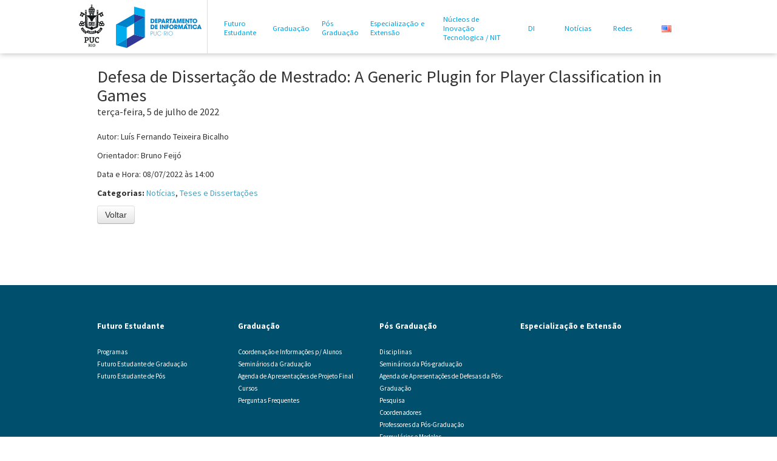

--- FILE ---
content_type: text/html; charset=UTF-8
request_url: https://www.inf.puc-rio.br/blog/noticia/defesa-de-dissertacao-de-mestrado-a-generic-plugin-for-player-classification-in-games/
body_size: 52683
content:
<!DOCTYPE html>
<html xmlns="//www.w3.org/1999/xhtml" xmlns:addthis="//www.addthis.com/help/api-spec"
xmlns:og="//opengraphprotocol.org/schema/" xmlns:fb="//www.facebook.com/2008/fbml"
xmlns:gr="//purl.org/goodrelations/v1#" xmlns:foaf="//xmlns.com/foaf/0.1/"
xmlns:v="//rdf.data-vocabulary.org/#"  lang="pt-BR">

<head profile="//gmpg.org/xfn/11">
	<meta http-equiv="content-type" content="text/html; charset=UTF-8" />
    <title>Departamento de Informática &#8211; PUC-Rio | Defesa de Dissertação de Mestrado: A Generic Plugin for Player Classification in Games</title>
	<meta name="viewport" content="width=device-width, initial-scale=1.0, user-scalable=no" />
    <link rel="profile" href="//gmpg.org/xfn/11" />
	<link rel="stylesheet" type="text/css" href="https://www.inf.puc-rio.br/wordpress/wp-content/themes/puc-di/style.css" /> 
	<link rel="alternate" type="application/rss+xml" href="https://www.inf.puc-rio.br/feed/" title="Departamento de Informática - PUC-Rio latest posts" />
    <link rel="alternate" type="application/rss+xml" href="https://www.inf.puc-rio.br/comments/feed/" title="Departamento de Informática - PUC-Rio latest comments" />
    <link rel="pingback" href="https://www.inf.puc-rio.br/wordpress/xmlrpc.php" />
	<link rel="shortcut icon" href="favicon.ico" />
	<link rel="apple-touch-icon" href="favicon.png" />
<meta name='robots' content='max-image-preview:large' />
<link rel='dns-prefetch' href='//www.googletagmanager.com' />
<link rel="alternate" type="application/rss+xml" title="Feed para Departamento de Informática - PUC-Rio &raquo;" href="https://www.inf.puc-rio.br/feed/" />
<link rel="alternate" type="application/rss+xml" title="Feed de comentários para Departamento de Informática - PUC-Rio &raquo;" href="https://www.inf.puc-rio.br/comments/feed/" />
<link rel="alternate" title="oEmbed (JSON)" type="application/json+oembed" href="https://www.inf.puc-rio.br/wp-json/oembed/1.0/embed?url=https%3A%2F%2Fwww.inf.puc-rio.br%2Fblog%2Fnoticia%2Fdefesa-de-dissertacao-de-mestrado-a-generic-plugin-for-player-classification-in-games%2F" />
<link rel="alternate" title="oEmbed (XML)" type="text/xml+oembed" href="https://www.inf.puc-rio.br/wp-json/oembed/1.0/embed?url=https%3A%2F%2Fwww.inf.puc-rio.br%2Fblog%2Fnoticia%2Fdefesa-de-dissertacao-de-mestrado-a-generic-plugin-for-player-classification-in-games%2F&#038;format=xml" />
<style id='wp-img-auto-sizes-contain-inline-css' type='text/css'>
img:is([sizes=auto i],[sizes^="auto," i]){contain-intrinsic-size:3000px 1500px}
/*# sourceURL=wp-img-auto-sizes-contain-inline-css */
</style>
<style id='wp-emoji-styles-inline-css' type='text/css'>

	img.wp-smiley, img.emoji {
		display: inline !important;
		border: none !important;
		box-shadow: none !important;
		height: 1em !important;
		width: 1em !important;
		margin: 0 0.07em !important;
		vertical-align: -0.1em !important;
		background: none !important;
		padding: 0 !important;
	}
/*# sourceURL=wp-emoji-styles-inline-css */
</style>
<link rel='stylesheet' id='bootstrap-style-css' href='https://www.inf.puc-rio.br/wordpress/wp-content/themes/puc-di/assets/css/bootstrap.min.css?ver=20130528' type='text/css' media='all' />
<link rel='stylesheet' id='bootstrap-responsive-style-css' href='https://www.inf.puc-rio.br/wordpress/wp-content/themes/puc-di/assets/css/bootstrap-responsive.min.css?ver=20130528' type='text/css' media='all' />
<link rel='stylesheet' id='touch-caroussel-style-css' href='https://www.inf.puc-rio.br/wordpress/wp-content/themes/puc-di/assets/touch-carousel.css?ver=20130528' type='text/css' media='all' />
<link rel='stylesheet' id='puc-di-style-css' href='https://www.inf.puc-rio.br/wordpress/wp-content/themes/puc-di/assets/css/style.css?ver=6.9' type='text/css' media='all' />
<link rel="https://api.w.org/" href="https://www.inf.puc-rio.br/wp-json/" /><link rel="EditURI" type="application/rsd+xml" title="RSD" href="https://www.inf.puc-rio.br/wordpress/xmlrpc.php?rsd" />
<meta name="generator" content="WordPress 6.9" />
<link rel="canonical" href="https://www.inf.puc-rio.br/blog/noticia/defesa-de-dissertacao-de-mestrado-a-generic-plugin-for-player-classification-in-games/" />
<link rel='shortlink' href='https://www.inf.puc-rio.br/?p=7505' />
<meta name="generator" content="Site Kit by Google 1.134.0" /><link href="//fonts.googleapis.com/css?family=Source+Sans+Pro:200,300,400,600,700,900" rel="stylesheet" type="text/css">
    <script src="https://www.inf.puc-rio.br/wordpress/wp-content/themes/puc-di/assets/js/jquery-1.10.2.js"></script>
	
<!-- Google Tag Manager -->
<script>(function(w,d,s,l,i){w[l]=w[l]||[];w[l].push({'gtm.start':
new Date().getTime(),event:'gtm.js'});var f=d.getElementsByTagName(s)[0],
j=d.createElement(s),dl=l!='dataLayer'?'&l='+l:'';j.async=true;j.src=
'https://www.googletagmanager.com/gtm.js?id='+i+dl;f.parentNode.insertBefore(j,f);
})(window,document,'script','dataLayer','GTM-5649NMR4');</script>
<!-- End Google Tag Manager -->	
<style id='global-styles-inline-css' type='text/css'>
:root{--wp--preset--aspect-ratio--square: 1;--wp--preset--aspect-ratio--4-3: 4/3;--wp--preset--aspect-ratio--3-4: 3/4;--wp--preset--aspect-ratio--3-2: 3/2;--wp--preset--aspect-ratio--2-3: 2/3;--wp--preset--aspect-ratio--16-9: 16/9;--wp--preset--aspect-ratio--9-16: 9/16;--wp--preset--color--black: #000000;--wp--preset--color--cyan-bluish-gray: #abb8c3;--wp--preset--color--white: #ffffff;--wp--preset--color--pale-pink: #f78da7;--wp--preset--color--vivid-red: #cf2e2e;--wp--preset--color--luminous-vivid-orange: #ff6900;--wp--preset--color--luminous-vivid-amber: #fcb900;--wp--preset--color--light-green-cyan: #7bdcb5;--wp--preset--color--vivid-green-cyan: #00d084;--wp--preset--color--pale-cyan-blue: #8ed1fc;--wp--preset--color--vivid-cyan-blue: #0693e3;--wp--preset--color--vivid-purple: #9b51e0;--wp--preset--gradient--vivid-cyan-blue-to-vivid-purple: linear-gradient(135deg,rgb(6,147,227) 0%,rgb(155,81,224) 100%);--wp--preset--gradient--light-green-cyan-to-vivid-green-cyan: linear-gradient(135deg,rgb(122,220,180) 0%,rgb(0,208,130) 100%);--wp--preset--gradient--luminous-vivid-amber-to-luminous-vivid-orange: linear-gradient(135deg,rgb(252,185,0) 0%,rgb(255,105,0) 100%);--wp--preset--gradient--luminous-vivid-orange-to-vivid-red: linear-gradient(135deg,rgb(255,105,0) 0%,rgb(207,46,46) 100%);--wp--preset--gradient--very-light-gray-to-cyan-bluish-gray: linear-gradient(135deg,rgb(238,238,238) 0%,rgb(169,184,195) 100%);--wp--preset--gradient--cool-to-warm-spectrum: linear-gradient(135deg,rgb(74,234,220) 0%,rgb(151,120,209) 20%,rgb(207,42,186) 40%,rgb(238,44,130) 60%,rgb(251,105,98) 80%,rgb(254,248,76) 100%);--wp--preset--gradient--blush-light-purple: linear-gradient(135deg,rgb(255,206,236) 0%,rgb(152,150,240) 100%);--wp--preset--gradient--blush-bordeaux: linear-gradient(135deg,rgb(254,205,165) 0%,rgb(254,45,45) 50%,rgb(107,0,62) 100%);--wp--preset--gradient--luminous-dusk: linear-gradient(135deg,rgb(255,203,112) 0%,rgb(199,81,192) 50%,rgb(65,88,208) 100%);--wp--preset--gradient--pale-ocean: linear-gradient(135deg,rgb(255,245,203) 0%,rgb(182,227,212) 50%,rgb(51,167,181) 100%);--wp--preset--gradient--electric-grass: linear-gradient(135deg,rgb(202,248,128) 0%,rgb(113,206,126) 100%);--wp--preset--gradient--midnight: linear-gradient(135deg,rgb(2,3,129) 0%,rgb(40,116,252) 100%);--wp--preset--font-size--small: 13px;--wp--preset--font-size--medium: 20px;--wp--preset--font-size--large: 36px;--wp--preset--font-size--x-large: 42px;--wp--preset--spacing--20: 0.44rem;--wp--preset--spacing--30: 0.67rem;--wp--preset--spacing--40: 1rem;--wp--preset--spacing--50: 1.5rem;--wp--preset--spacing--60: 2.25rem;--wp--preset--spacing--70: 3.38rem;--wp--preset--spacing--80: 5.06rem;--wp--preset--shadow--natural: 6px 6px 9px rgba(0, 0, 0, 0.2);--wp--preset--shadow--deep: 12px 12px 50px rgba(0, 0, 0, 0.4);--wp--preset--shadow--sharp: 6px 6px 0px rgba(0, 0, 0, 0.2);--wp--preset--shadow--outlined: 6px 6px 0px -3px rgb(255, 255, 255), 6px 6px rgb(0, 0, 0);--wp--preset--shadow--crisp: 6px 6px 0px rgb(0, 0, 0);}:where(.is-layout-flex){gap: 0.5em;}:where(.is-layout-grid){gap: 0.5em;}body .is-layout-flex{display: flex;}.is-layout-flex{flex-wrap: wrap;align-items: center;}.is-layout-flex > :is(*, div){margin: 0;}body .is-layout-grid{display: grid;}.is-layout-grid > :is(*, div){margin: 0;}:where(.wp-block-columns.is-layout-flex){gap: 2em;}:where(.wp-block-columns.is-layout-grid){gap: 2em;}:where(.wp-block-post-template.is-layout-flex){gap: 1.25em;}:where(.wp-block-post-template.is-layout-grid){gap: 1.25em;}.has-black-color{color: var(--wp--preset--color--black) !important;}.has-cyan-bluish-gray-color{color: var(--wp--preset--color--cyan-bluish-gray) !important;}.has-white-color{color: var(--wp--preset--color--white) !important;}.has-pale-pink-color{color: var(--wp--preset--color--pale-pink) !important;}.has-vivid-red-color{color: var(--wp--preset--color--vivid-red) !important;}.has-luminous-vivid-orange-color{color: var(--wp--preset--color--luminous-vivid-orange) !important;}.has-luminous-vivid-amber-color{color: var(--wp--preset--color--luminous-vivid-amber) !important;}.has-light-green-cyan-color{color: var(--wp--preset--color--light-green-cyan) !important;}.has-vivid-green-cyan-color{color: var(--wp--preset--color--vivid-green-cyan) !important;}.has-pale-cyan-blue-color{color: var(--wp--preset--color--pale-cyan-blue) !important;}.has-vivid-cyan-blue-color{color: var(--wp--preset--color--vivid-cyan-blue) !important;}.has-vivid-purple-color{color: var(--wp--preset--color--vivid-purple) !important;}.has-black-background-color{background-color: var(--wp--preset--color--black) !important;}.has-cyan-bluish-gray-background-color{background-color: var(--wp--preset--color--cyan-bluish-gray) !important;}.has-white-background-color{background-color: var(--wp--preset--color--white) !important;}.has-pale-pink-background-color{background-color: var(--wp--preset--color--pale-pink) !important;}.has-vivid-red-background-color{background-color: var(--wp--preset--color--vivid-red) !important;}.has-luminous-vivid-orange-background-color{background-color: var(--wp--preset--color--luminous-vivid-orange) !important;}.has-luminous-vivid-amber-background-color{background-color: var(--wp--preset--color--luminous-vivid-amber) !important;}.has-light-green-cyan-background-color{background-color: var(--wp--preset--color--light-green-cyan) !important;}.has-vivid-green-cyan-background-color{background-color: var(--wp--preset--color--vivid-green-cyan) !important;}.has-pale-cyan-blue-background-color{background-color: var(--wp--preset--color--pale-cyan-blue) !important;}.has-vivid-cyan-blue-background-color{background-color: var(--wp--preset--color--vivid-cyan-blue) !important;}.has-vivid-purple-background-color{background-color: var(--wp--preset--color--vivid-purple) !important;}.has-black-border-color{border-color: var(--wp--preset--color--black) !important;}.has-cyan-bluish-gray-border-color{border-color: var(--wp--preset--color--cyan-bluish-gray) !important;}.has-white-border-color{border-color: var(--wp--preset--color--white) !important;}.has-pale-pink-border-color{border-color: var(--wp--preset--color--pale-pink) !important;}.has-vivid-red-border-color{border-color: var(--wp--preset--color--vivid-red) !important;}.has-luminous-vivid-orange-border-color{border-color: var(--wp--preset--color--luminous-vivid-orange) !important;}.has-luminous-vivid-amber-border-color{border-color: var(--wp--preset--color--luminous-vivid-amber) !important;}.has-light-green-cyan-border-color{border-color: var(--wp--preset--color--light-green-cyan) !important;}.has-vivid-green-cyan-border-color{border-color: var(--wp--preset--color--vivid-green-cyan) !important;}.has-pale-cyan-blue-border-color{border-color: var(--wp--preset--color--pale-cyan-blue) !important;}.has-vivid-cyan-blue-border-color{border-color: var(--wp--preset--color--vivid-cyan-blue) !important;}.has-vivid-purple-border-color{border-color: var(--wp--preset--color--vivid-purple) !important;}.has-vivid-cyan-blue-to-vivid-purple-gradient-background{background: var(--wp--preset--gradient--vivid-cyan-blue-to-vivid-purple) !important;}.has-light-green-cyan-to-vivid-green-cyan-gradient-background{background: var(--wp--preset--gradient--light-green-cyan-to-vivid-green-cyan) !important;}.has-luminous-vivid-amber-to-luminous-vivid-orange-gradient-background{background: var(--wp--preset--gradient--luminous-vivid-amber-to-luminous-vivid-orange) !important;}.has-luminous-vivid-orange-to-vivid-red-gradient-background{background: var(--wp--preset--gradient--luminous-vivid-orange-to-vivid-red) !important;}.has-very-light-gray-to-cyan-bluish-gray-gradient-background{background: var(--wp--preset--gradient--very-light-gray-to-cyan-bluish-gray) !important;}.has-cool-to-warm-spectrum-gradient-background{background: var(--wp--preset--gradient--cool-to-warm-spectrum) !important;}.has-blush-light-purple-gradient-background{background: var(--wp--preset--gradient--blush-light-purple) !important;}.has-blush-bordeaux-gradient-background{background: var(--wp--preset--gradient--blush-bordeaux) !important;}.has-luminous-dusk-gradient-background{background: var(--wp--preset--gradient--luminous-dusk) !important;}.has-pale-ocean-gradient-background{background: var(--wp--preset--gradient--pale-ocean) !important;}.has-electric-grass-gradient-background{background: var(--wp--preset--gradient--electric-grass) !important;}.has-midnight-gradient-background{background: var(--wp--preset--gradient--midnight) !important;}.has-small-font-size{font-size: var(--wp--preset--font-size--small) !important;}.has-medium-font-size{font-size: var(--wp--preset--font-size--medium) !important;}.has-large-font-size{font-size: var(--wp--preset--font-size--large) !important;}.has-x-large-font-size{font-size: var(--wp--preset--font-size--x-large) !important;}
/*# sourceURL=global-styles-inline-css */
</style>
</head>

<body class="wp-singular noticia-template-default single single-noticia postid-7505 wp-theme-puc-di">
<!-- Google Tag Manager (noscript) -->
<noscript><iframe src="https://www.googletagmanager.com/ns.html?id=GTM-5649NMR4"
height="0" width="0" style="display:none;visibility:hidden"></iframe></noscript>
<!-- End Google Tag Manager (noscript) -->
    <!--div id="top-search">
      <form class="navbar-form">
        <input class="span2" type="text" placeholder="Buscar">
        <button type="submit" class="btn btn-mini"><i class="icon-chevron-right"></i></button>
        <select>
          <option>Selecione um idioma</option>
        </select>
      </form>
    </div-->
    <div id="top" class="top">
      <div class="inner-top">
        <a href="//www.puc-rio.br" title="Ir para Puc-Rio" class="logo"  style="border-right: 0px;">
			<img src="https://www.inf.puc-rio.br/wordpress/wp-content/themes/puc-di/assets/img/theme/logo_puc.png" style="height:77px"/>
        </a>
		<a href="https://www.inf.puc-rio.br" title="Ir para a página principal" class="logo">
			<img src="https://www.inf.puc-rio.br/wordpress/wp-content/themes/puc-di/assets/img/theme/logo.png" />
		</a>

        <div class="menu-top-menu-container"><ul id="menu" class="menu"><li id='menu-item-1027'  class="futuro-estudante menu-item menu-item-type-post_type menu-item-object-page menu-item-has-children"><a  href="https://www.inf.puc-rio.br/futuro-estudante/">Futuro Estudante</a>
<ul class="sub-menu">
<li id='menu-item-6992'  class="menu-item menu-item-type-post_type menu-item-object-page"><a  href="https://www.inf.puc-rio.br/futuro-estudante#programas">Programas</a></li>
<li id='menu-item-6991'  class="menu-item menu-item-type-post_type menu-item-object-page"><a  href="https://www.inf.puc-rio.br/futuro-estudante-de-graduacao/">Futuro Estudante de Graduação</a></li>
<li id='menu-item-6990'  class="menu-item menu-item-type-post_type menu-item-object-page"><a  href="https://www.inf.puc-rio.br/futuro-estudante-de-posgrad/">Futuro Estudante de Pós</a></li>
</ul>
</li>
<li id='menu-item-1039'  class="graduacao menu-item menu-item-type-post_type menu-item-object-page menu-item-has-children"><a  href="https://www.inf.puc-rio.br/graduacao/">Graduação</a>
<ul class="sub-menu">
<li id='menu-item-7189'  class="menu-item menu-item-type-post_type menu-item-object-page"><a  href="https://www.inf.puc-rio.br/coordgrad/">Coordenação e Informações p/ Alunos</a></li>
<li id='menu-item-8088'  class="menu-item menu-item-type-post_type menu-item-object-page"><a  href="https://www.inf.puc-rio.br/seminarios-da-graduacao/">Seminários da Graduação</a></li>
<li id='menu-item-8462'  class="menu-item menu-item-type-custom menu-item-object-custom"><a  href="https://www.inf.puc-rio.br/coordgrad/projeto-final/agenda-de-apresentacoes-de-projeto-final/">Agenda de Apresentações de Projeto Final</a></li>
<li id='menu-item-5722'  class="menu-item menu-item-type-post_type menu-item-object-page"><a  href="https://www.inf.puc-rio.br/graduacao#cursos">Cursos</a></li>
<li id='menu-item-4337'  class="menu-item menu-item-type-post_type menu-item-object-page"><a  href="https://www.inf.puc-rio.br/graduacao#perguntas-frequentes">Perguntas Frequentes</a></li>
</ul>
</li>
<li id='menu-item-1046'  class="pos-graduacao menu-item menu-item-type-post_type menu-item-object-page menu-item-has-children"><a  href="https://www.inf.puc-rio.br/pos-graduacao/">Pós Graduação</a>
<ul class="sub-menu">
<li id='menu-item-4468'  class="menu-item menu-item-type-post_type menu-item-object-page"><a  href="https://www.inf.puc-rio.br/pos-graduacao/disciplinas-pos-graduacao/">Disciplinas</a></li>
<li id='menu-item-8108'  class="menu-item menu-item-type-post_type menu-item-object-page"><a  href="https://www.inf.puc-rio.br/seminarios-da-pos-graduacao/">Seminários da Pós-graduação</a></li>
<li id='menu-item-8463'  class="menu-item menu-item-type-custom menu-item-object-custom"><a  href="https://www.inf.puc-rio.br/pos-graduacao/agenda-de-apresentacoes-de-defesas-da-pos-graduacao/">Agenda de Apresentações de Defesas da Pós-Graduação</a></li>
<li id='menu-item-1139'  class="menu-item menu-item-type-post_type menu-item-object-page menu-item-has-children"><a  href="https://www.inf.puc-rio.br/pesquisa/">Pesquisa</a>
	<ul class="sub-menu">
<li id='menu-item-1455'  class="menu-item menu-item-type-post_type menu-item-object-page"><a  href="https://www.inf.puc-rio.br/pesquisa#linhas-de-pesquisa">Linhas de Pesquisa</a></li>
<li id='menu-item-4363'  class="menu-item menu-item-type-post_type menu-item-object-page"><a  href="https://www.inf.puc-rio.br/pesquisa#monografias-e-teses">Monografias e Teses</a></li>
	</ul>
</li>
<li id='menu-item-5081'  class="menu-item menu-item-type-post_type menu-item-object-page"><a  href="https://www.inf.puc-rio.br/pos-graduacao#coordenadores">Coordenadores</a></li>
<li id='menu-item-4453'  class="menu-item menu-item-type-post_type menu-item-object-page"><a  href="https://www.inf.puc-rio.br/pos-graduacao#professores">Professores da Pós-Graduação</a></li>
<li id='menu-item-1913'  class="menu-item menu-item-type-post_type menu-item-object-page"><a  href="https://www.inf.puc-rio.br/pos-graduacao#mural">Formulários e Modelos</a></li>
<li id='menu-item-1051'  class="menu-item menu-item-type-post_type menu-item-object-page"><a  href="https://www.inf.puc-rio.br/pos-graduacao#perguntas-frequentes-alunos">Perguntas Frequentes</a></li>
</ul>
</li>
<li id='menu-item-6574'  class="menu-item menu-item-type-custom menu-item-object-custom"><a  target="_blank" href="http://especializacao.ccec.puc-rio.br">Especialização e Extensão</a></li>
<li id='menu-item-1053'  class="nit menu-item menu-item-type-post_type menu-item-object-page menu-item-has-children"><a  href="https://www.inf.puc-rio.br/laboratorios/">Núcleos de Inovação Tecnologica / NIT</a>
<ul class="sub-menu">
<li id='menu-item-1054'  class="menu-item menu-item-type-post_type menu-item-object-page"><a  href="https://www.inf.puc-rio.br/laboratorios#nit">Laboratórios</a></li>
<li id='menu-item-6672'  class="menu-item menu-item-type-post_type menu-item-object-page"><a  href="https://www.inf.puc-rio.br/laboratorios#start-ups-do-di">Startups</a></li>
</ul>
</li>
<li id='menu-item-1057'  class="departamento menu-item menu-item-type-post_type menu-item-object-page menu-item-has-children"><a  href="https://www.inf.puc-rio.br/departamento/">DI</a>
<ul class="sub-menu">
<li id='menu-item-4600'  class="menu-item menu-item-type-post_type menu-item-object-page"><a  href="https://www.inf.puc-rio.br/departamento/contato/">Contato</a></li>
<li id='menu-item-1058'  class="menu-item menu-item-type-post_type menu-item-object-page"><a  href="https://www.inf.puc-rio.br/departamento#o-di">Departamento de Informática</a></li>
<li id='menu-item-1059'  class="menu-item menu-item-type-post_type menu-item-object-page"><a  href="https://www.inf.puc-rio.br/departamento#historia">História</a></li>
<li id='menu-item-1061'  class="menu-item menu-item-type-post_type menu-item-object-page"><a  href="https://www.inf.puc-rio.br/departamento#professores">Professores</a></li>
<li id='menu-item-1063'  class="menu-item menu-item-type-post_type menu-item-object-page"><a  href="https://www.inf.puc-rio.br/departamento#funcionarios">Quadro Administrativo</a></li>
<li id='menu-item-4367'  class="menu-item menu-item-type-post_type menu-item-object-page"><a  href="https://www.inf.puc-rio.br/departamento#laboratorios-de-ensino-e-suporte">Laboratórios de Ensino e Suporte</a></li>
<li id='menu-item-7114'  class="menu-item menu-item-type-post_type menu-item-object-page"><a  href="https://www.inf.puc-rio.br/parceiros/">Parceiros</a></li>
</ul>
</li>
<li id='menu-item-4327'  class="menu-item menu-item-type-post_type_archive menu-item-object-noticia menu-item-has-children"><a  href="https://www.inf.puc-rio.br/blog/noticia/">Notícias</a>
<ul class="sub-menu">
<li id='menu-item-5655'  class="menu-item menu-item-type-custom menu-item-object-custom"><a  href="http://www.inf.puc-rio.br/blog/noticia/?ca=0&amp;str=">Notícias Principais</a></li>
<li id='menu-item-5453'  class="menu-item menu-item-type-custom menu-item-object-custom"><a  href="http://www.inf.puc-rio.br/blog/noticia/?ca=238&amp;str=">Teses e Dissertações</a></li>
<li id='menu-item-5444'  class="menu-item menu-item-type-custom menu-item-object-custom"><a  href="http://www.inf.puc-rio.br/blog/noticia/?ca=194&amp;str=">Prêmios e Honrarias</a></li>
<li id='menu-item-6126'  class="menu-item menu-item-type-custom menu-item-object-custom"><a  href="http://www.inf.puc-rio.br/blog/oportunidade/">Oportunidades</a></li>
</ul>
</li>
<li id='menu-item-8639'  class="menu-item menu-item-type-custom menu-item-object-custom menu-item-has-children"><a  href="#">Redes</a>
<ul class="sub-menu">
<li id='menu-item-8643'  class="menu-item menu-item-type-custom menu-item-object-custom"><a  href="https://www.instagram.com/dipucrio">Instagram</a></li>
<li id='menu-item-8642'  class="menu-item menu-item-type-custom menu-item-object-custom"><a  href="https://www.linkedin.com/company/dipucrio/?originalSubdomain=br">LinkedIn</a></li>
<li id='menu-item-8640'  class="menu-item menu-item-type-custom menu-item-object-custom"><a  href="https://www.facebook.com/dipucrio/">Facebook</a></li>
<li id='menu-item-8641'  class="menu-item menu-item-type-custom menu-item-object-custom"><a  href="https://twitter.com/dipucrio?lang=en">Twitter</a></li>
<li id='menu-item-5476'  class="menu-item menu-item-type-custom menu-item-object-custom"><a  target="_blank" href="https://www.youtube.com/c/dipucrio">YouTube</a></li>
</ul>
</li>
<li id='menu-item-7608'  class="menu-item menu-item-type-custom menu-item-object-custom"><a  href="http://www.inf.puc-rio.br/en/"><img style="max-width:60px;" src="http://www.inf.puc-rio.br/wordpress/wp-content/themes/puc-di/assets/img/theme/en-flag.png"></a></li>
</ul></div>		
		<!-- <a href="http://www.inf.puc-rio.br/en" style="float:righ;">
			<img style="max-width:60px;" src="/assets/img/theme/en-flag.png" />
		</a> -->
		
        <div id="closearea">Fechar</div>
      </div>
    </div>

    <div id="wrapper" class="container">
<script type="text/javascript">
	var done = false;
	if ( window.location.href == "https://www.inf.puc-rio.br/wordpress/noticia/defesa-de-dissertacao-de-mestrado-a-generic-plugin-for-player-classification-in-games/" && !done)
	{	//console.log("I would replace url to defesa-de-dissertacao-de-mestrado-a-generic-plugin-for-player-classification-in-games here");
		window.location.replace("https://www.inf.puc-rio.br/wordpress/noticia/?noti=defesa-de-dissertacao-de-mestrado-a-generic-plugin-for-player-classification-in-games/");
		done = true;
	}
    window.parent.history.pushState("","", "../noticia/defesa-de-dissertacao-de-mestrado-a-generic-plugin-for-player-classification-in-games");
</script>




<meta property="og:title" content="Defesa de Dissertação de Mestrado: A Generic Plugin for Player Classification in Games">
<meta property="og:description" content="">
<meta property="og:image" content="">
<meta property="og:url" content="https://www.inf.puc-rio.br/blog/noticia/defesa-de-dissertacao-de-mestrado-a-generic-plugin-for-player-classification-in-games/">

<meta name="twitter:title" content="Defesa de Dissertação de Mestrado: A Generic Plugin for Player Classification in Games">
<meta name="twitter:description" content="">
<meta name="twitter:image" content="">
<meta name="twitter:card" content="https://www.inf.puc-rio.br/blog/noticia/defesa-de-dissertacao-de-mestrado-a-generic-plugin-for-player-classification-in-games/">

<script>console.log( 'PHP: got lang: pt' );</script><article id="post-7505" class="post-7505 noticia type-noticia status-publish hentry category-noticias category-teses_dissertacoes">
	<header class="entry-header">
		<h1 class="entry-title">Defesa de Dissertação de Mestrado: A Generic Plugin for Player Classification in Games</h1>

		<div class="entry-meta" style="font-size:16px; margin-top:5px;">
			terça-feira, 5 de julho de 2022		</div>

		<!-- .entry-meta -->
	</header><!-- .entry-header -->

	<div class="entry-content">

		
		<p>Autor: Luís Fernando Teixeira Bicalho</p>
<p>Orientador: Bruno Feijó</p>
<p>Data e Hora: 08/07/2022 às 14:00</p>

		<p><strong>Categorias:</strong> <a href="https://www.inf.puc-rio.br/blog/category/noticias/">Notícias</a>, 
	<a href="https://www.inf.puc-rio.br/blog/category/teses_dissertacoes/">Teses e Dissertações</a></p>
		<form action="javascript:history.go(-1)">
			<button class="btn btn-light" type="submit">Voltar</button>
		</form>
	</div><!-- .entry-content -->
</article><!-- #post-## -->




<link rel="stylesheet" href="https://cdnjs.cloudflare.com/ajax/libs/font-awesome/4.7.0/css/font-awesome.min.css">

    </div><!-- #wrapper -->

    <footer>
      <!-- <ul class="nav">
      		<li class="pagenav"><h3>Futuro<br />Estudante</h3><ul><li class="page_item page-item-6963 page_item_has_children"><a href="https://www.inf.puc-rio.br/futuro-estudante/programas/">Programas</a></li>
</ul></li>      		<li class="pagenav"><h3>Graduação</h3><ul><li class="page_item page-item-4483 page_item_has_children"><a href="https://www.inf.puc-rio.br/graduacao/engenharia-de-computacao/">Engenharia de Computação</a></li>
<li class="page_item page-item-5720"><a href="https://www.inf.puc-rio.br/graduacao/cursos/">Cursos</a></li>
<li class="page_item page-item-40"><a href="https://www.inf.puc-rio.br/graduacao/perguntas-frequentes/">Perguntas Frequentes</a></li>
</ul></li>      		<li class="pagenav"><h3>Pós<br />Graduação</h3><ul><li class="page_item page-item-8157"><a href="https://www.inf.puc-rio.br/pos-graduacao/agenda-de-apresentacoes-de-defesas-da-pos-graduacao/">Agenda de Apresentações de Defesas da Pós-Graduação</a></li>
<li class="page_item page-item-5077"><a href="https://www.inf.puc-rio.br/pos-graduacao/coordenadores/">Coordenadores</a></li>
<li class="page_item page-item-4440"><a href="https://www.inf.puc-rio.br/pos-graduacao/professores/">Professores da Pós-Graduação</a></li>
<li class="page_item page-item-7202"><a href="https://www.inf.puc-rio.br/pos-graduacao/colaboradores-de-pos/">Colaboradores</a></li>
<li class="page_item page-item-4368"><a href="https://www.inf.puc-rio.br/pos-graduacao/disciplinas-pos-graduacao/">Disciplinas Pós-Graduação</a></li>
<li class="page_item page-item-1872"><a href="https://www.inf.puc-rio.br/pos-graduacao/mural/">Formulários e Modelos</a></li>
<li class="page_item page-item-991"><a href="https://www.inf.puc-rio.br/pos-graduacao/perguntas-frequentes-alunos/">Perguntas Frequentes</a></li>
</ul></li>			<li class="pagenav"><h3>Pesquisa</h3><ul><li class="page_item page-item-1206"><a href="https://www.inf.puc-rio.br/pesquisa/linhas-de-pesquisa/">Linhas de Pesquisa</a></li>
<li class="page_item page-item-1209"><a href="https://www.inf.puc-rio.br/pesquisa/monografias-e-teses/">Monografias e Teses</a></li>
</ul></li>			      		<li class="pagenav"><h3>Núcleo de Inovação<br />Tecnológica / Nit</h3><ul><li class="page_item page-item-992"><a href="https://www.inf.puc-rio.br/laboratorios/nit/">Laboratórios</a></li>
<li class="page_item page-item-6664"><a href="https://www.inf.puc-rio.br/laboratorios/start-ups-do-di/">Startups Nascidas no DI</a></li>
</ul></li>      		<li class="pagenav"><h3>DI</h3><ul><li class="page_item page-item-4598"><a href="https://www.inf.puc-rio.br/departamento/contato/">Contato</a></li>
<li class="page_item page-item-72"><a href="https://www.inf.puc-rio.br/departamento/o-di/">Departamento de Informática</a></li>
<li class="page_item page-item-74"><a href="https://www.inf.puc-rio.br/departamento/historia/">História</a></li>
<li class="page_item page-item-8637"><a href="https://www.inf.puc-rio.br/departamento/diretor/">Diretor</a></li>
<li class="page_item page-item-78"><a href="https://www.inf.puc-rio.br/departamento/professores/">Professores em Tempo Integral</a></li>
<li class="page_item page-item-5154"><a href="https://www.inf.puc-rio.br/departamento/professores-emerito/">Professores Eméritos</a></li>
<li class="page_item page-item-5859"><a href="https://www.inf.puc-rio.br/departamento/professores-visitantes/">Professores Visitantes</a></li>
<li class="page_item page-item-6284"><a href="https://www.inf.puc-rio.br/departamento/professores-visitantes-honorarios/">Professores Visitantes Honorários</a></li>
<li class="page_item page-item-944"><a href="https://www.inf.puc-rio.br/departamento/professores-horistas/">Professores Quadro Complementar</a></li>
<li class="page_item page-item-82 page_item_has_children"><a href="https://www.inf.puc-rio.br/departamento/funcionarios/">Quadro Administrativo</a></li>
<li class="page_item page-item-4364"><a href="https://www.inf.puc-rio.br/departamento/laboratorios-de-ensino-e-suporte/">Laboratórios de Ensino e Suporte</a></li>
</ul></li>      		          <li><h3><a href="https://www.inf.puc-rio.br/blog/noticia/">Notícias</a></h3></li>
		  <li><h3><a href="https://www.inf.puc-rio.br/blog/oportunidade/">Oportunidades</a></h3></li>
      </ul> -->

      <div class="nav footer-menu"><div class="menu-top-menu-container"><ul id="nav" class="nav"><li id="menu-item-1027" class="futuro-estudante menu-item menu-item-type-post_type menu-item-object-page menu-item-has-children menu-item-1027"><a href="https://www.inf.puc-rio.br/futuro-estudante/">Futuro Estudante</a>
<ul class="sub-menu">
	<li id="menu-item-6992" class="menu-item menu-item-type-post_type menu-item-object-page menu-item-6992"><a href="https://www.inf.puc-rio.br/futuro-estudante/programas/">Programas</a></li>
	<li id="menu-item-6991" class="menu-item menu-item-type-post_type menu-item-object-page menu-item-6991"><a href="https://www.inf.puc-rio.br/futuro-estudante-de-graduacao/">Futuro Estudante de Graduação</a></li>
	<li id="menu-item-6990" class="menu-item menu-item-type-post_type menu-item-object-page menu-item-6990"><a href="https://www.inf.puc-rio.br/futuro-estudante-de-posgrad/">Futuro Estudante de Pós</a></li>
</ul>
</li>
<li id="menu-item-1039" class="graduacao menu-item menu-item-type-post_type menu-item-object-page menu-item-has-children menu-item-1039"><a href="https://www.inf.puc-rio.br/graduacao/">Graduação</a>
<ul class="sub-menu">
	<li id="menu-item-7189" class="menu-item menu-item-type-post_type menu-item-object-page menu-item-7189"><a href="https://www.inf.puc-rio.br/coordgrad/">Coordenação e Informações p/ Alunos</a></li>
	<li id="menu-item-8088" class="menu-item menu-item-type-post_type menu-item-object-page menu-item-8088"><a href="https://www.inf.puc-rio.br/seminarios-da-graduacao/">Seminários da Graduação</a></li>
	<li id="menu-item-8462" class="menu-item menu-item-type-custom menu-item-object-custom menu-item-8462"><a href="https://www.inf.puc-rio.br/coordgrad/projeto-final/agenda-de-apresentacoes-de-projeto-final/">Agenda de Apresentações de Projeto Final</a></li>
	<li id="menu-item-5722" class="menu-item menu-item-type-post_type menu-item-object-page menu-item-5722"><a href="https://www.inf.puc-rio.br/graduacao/cursos/">Cursos</a></li>
	<li id="menu-item-4337" class="menu-item menu-item-type-post_type menu-item-object-page menu-item-4337"><a href="https://www.inf.puc-rio.br/graduacao/perguntas-frequentes/">Perguntas Frequentes</a></li>
</ul>
</li>
<li id="menu-item-1046" class="pos-graduacao menu-item menu-item-type-post_type menu-item-object-page menu-item-has-children menu-item-1046"><a href="https://www.inf.puc-rio.br/pos-graduacao/">Pós Graduação</a>
<ul class="sub-menu">
	<li id="menu-item-4468" class="menu-item menu-item-type-post_type menu-item-object-page menu-item-4468"><a href="https://www.inf.puc-rio.br/pos-graduacao/disciplinas-pos-graduacao/" title="link">Disciplinas</a></li>
	<li id="menu-item-8108" class="menu-item menu-item-type-post_type menu-item-object-page menu-item-8108"><a href="https://www.inf.puc-rio.br/seminarios-da-pos-graduacao/">Seminários da Pós-graduação</a></li>
	<li id="menu-item-8463" class="menu-item menu-item-type-custom menu-item-object-custom menu-item-8463"><a href="https://www.inf.puc-rio.br/pos-graduacao/agenda-de-apresentacoes-de-defesas-da-pos-graduacao/">Agenda de Apresentações de Defesas da Pós-Graduação</a></li>
	<li id="menu-item-1139" class="menu-item menu-item-type-post_type menu-item-object-page menu-item-1139"><a href="https://www.inf.puc-rio.br/pesquisa/">Pesquisa</a></li>
	<li id="menu-item-5081" class="menu-item menu-item-type-post_type menu-item-object-page menu-item-5081"><a href="https://www.inf.puc-rio.br/pos-graduacao/coordenadores/">Coordenadores</a></li>
	<li id="menu-item-4453" class="menu-item menu-item-type-post_type menu-item-object-page menu-item-4453"><a href="https://www.inf.puc-rio.br/pos-graduacao/professores/">Professores da Pós-Graduação</a></li>
	<li id="menu-item-1913" class="menu-item menu-item-type-post_type menu-item-object-page menu-item-1913"><a href="https://www.inf.puc-rio.br/pos-graduacao/mural/">Formulários e Modelos</a></li>
	<li id="menu-item-1051" class="menu-item menu-item-type-post_type menu-item-object-page menu-item-1051"><a href="https://www.inf.puc-rio.br/pos-graduacao/perguntas-frequentes-alunos/">Perguntas Frequentes</a></li>
</ul>
</li>
<li id="menu-item-6574" class="menu-item menu-item-type-custom menu-item-object-custom menu-item-6574"><a target="_blank" href="http://especializacao.ccec.puc-rio.br">Especialização e Extensão</a></li>
<li id="menu-item-1053" class="nit menu-item menu-item-type-post_type menu-item-object-page menu-item-has-children menu-item-1053"><a href="https://www.inf.puc-rio.br/laboratorios/">Núcleos de Inovação Tecnologica / NIT</a>
<ul class="sub-menu">
	<li id="menu-item-1054" class="menu-item menu-item-type-post_type menu-item-object-page menu-item-1054"><a href="https://www.inf.puc-rio.br/laboratorios/nit/">Laboratórios</a></li>
	<li id="menu-item-6672" class="menu-item menu-item-type-post_type menu-item-object-page menu-item-6672"><a href="https://www.inf.puc-rio.br/laboratorios/start-ups-do-di/">Startups</a></li>
</ul>
</li>
<li id="menu-item-1057" class="departamento menu-item menu-item-type-post_type menu-item-object-page menu-item-has-children menu-item-1057"><a href="https://www.inf.puc-rio.br/departamento/">DI</a>
<ul class="sub-menu">
	<li id="menu-item-4600" class="menu-item menu-item-type-post_type menu-item-object-page menu-item-4600"><a href="https://www.inf.puc-rio.br/departamento/contato/" title="link">Contato</a></li>
	<li id="menu-item-1058" class="menu-item menu-item-type-post_type menu-item-object-page menu-item-1058"><a href="https://www.inf.puc-rio.br/departamento/o-di/">Departamento de Informática</a></li>
	<li id="menu-item-1059" class="menu-item menu-item-type-post_type menu-item-object-page menu-item-1059"><a href="https://www.inf.puc-rio.br/departamento/historia/">História</a></li>
	<li id="menu-item-1061" class="menu-item menu-item-type-post_type menu-item-object-page menu-item-1061"><a href="https://www.inf.puc-rio.br/departamento/professores/">Professores</a></li>
	<li id="menu-item-1063" class="menu-item menu-item-type-post_type menu-item-object-page menu-item-1063"><a href="https://www.inf.puc-rio.br/departamento/funcionarios/">Quadro Administrativo</a></li>
	<li id="menu-item-4367" class="menu-item menu-item-type-post_type menu-item-object-page menu-item-4367"><a href="https://www.inf.puc-rio.br/departamento/laboratorios-de-ensino-e-suporte/">Laboratórios de Ensino e Suporte</a></li>
	<li id="menu-item-7114" class="menu-item menu-item-type-post_type menu-item-object-page menu-item-7114"><a href="https://www.inf.puc-rio.br/parceiros/">Parceiros</a></li>
</ul>
</li>
<li id="menu-item-4327" class="menu-item menu-item-type-post_type_archive menu-item-object-noticia menu-item-has-children menu-item-4327"><a href="https://www.inf.puc-rio.br/blog/noticia/">Notícias</a>
<ul class="sub-menu">
	<li id="menu-item-5655" class="menu-item menu-item-type-custom menu-item-object-custom menu-item-5655"><a href="http://www.inf.puc-rio.br/blog/noticia/?ca=0&#038;str=">Notícias Principais</a></li>
	<li id="menu-item-5453" class="menu-item menu-item-type-custom menu-item-object-custom menu-item-5453"><a href="http://www.inf.puc-rio.br/blog/noticia/?ca=238&#038;str=">Teses e Dissertações</a></li>
	<li id="menu-item-5444" class="menu-item menu-item-type-custom menu-item-object-custom menu-item-5444"><a href="http://www.inf.puc-rio.br/blog/noticia/?ca=194&#038;str=">Prêmios e Honrarias</a></li>
	<li id="menu-item-6126" class="menu-item menu-item-type-custom menu-item-object-custom menu-item-6126"><a href="http://www.inf.puc-rio.br/blog/oportunidade/">Oportunidades</a></li>
</ul>
</li>
<li id="menu-item-8639" class="menu-item menu-item-type-custom menu-item-object-custom menu-item-has-children menu-item-8639"><a href="#">Redes</a>
<ul class="sub-menu">
	<li id="menu-item-8643" class="menu-item menu-item-type-custom menu-item-object-custom menu-item-8643"><a href="https://www.instagram.com/dipucrio">Instagram</a></li>
	<li id="menu-item-8642" class="menu-item menu-item-type-custom menu-item-object-custom menu-item-8642"><a href="https://www.linkedin.com/company/dipucrio/?originalSubdomain=br">LinkedIn</a></li>
	<li id="menu-item-8640" class="menu-item menu-item-type-custom menu-item-object-custom menu-item-8640"><a href="https://www.facebook.com/dipucrio/">Facebook</a></li>
	<li id="menu-item-8641" class="menu-item menu-item-type-custom menu-item-object-custom menu-item-8641"><a href="https://twitter.com/dipucrio?lang=en">Twitter</a></li>
	<li id="menu-item-5476" class="menu-item menu-item-type-custom menu-item-object-custom menu-item-5476"><a target="_blank" href="https://www.youtube.com/c/dipucrio">YouTube</a></li>
</ul>
</li>
<li id="menu-item-7608" class="menu-item menu-item-type-custom menu-item-object-custom menu-item-7608"><a href="http://www.inf.puc-rio.br/en/"><img style="max-width:60px;" src="http://www.inf.puc-rio.br/wordpress/wp-content/themes/puc-di/assets/img/theme/en-flag.png"></a></li>
</ul></div> </div>

      <div class="info">
        <div class="outer">
        <div class="inner">
          <div class="signature">
            <p class="address"><strong>Pontifícia Universidade Católica do Rio de Janeiro PUC-Rio</strong><br />
Rua Marquês de São Vicente, 225 | Edifício RDC | 4o Andar <br />
			Gávea | 22451-900 | Rio de Janeiro RJ | Brasil<br />
			Telefone: +55 (21) 3527-1001 |  Departamento de Informática</p>
          </div>
          </div>
            <div class="inner-media">
              <a href="https://www.facebook.com/dipucrio/" class="fa fa-facebook"></a>
              <a href="https://twitter.com/dipucrio?lang=en" class="fa fa-twitter"></a>
              <a href="https://www.linkedin.com/company/dipucrio/?originalSubdomain=br" class="fa fa-linkedin"></a>
              <a href="https://www.youtube.com/c/dipucrio" class="fa fa-youtube"></a>
            </div>
        </div>
      </div>
    </footer>

    <!-- Le javascript
    ================================================== -->
    <!-- Placed at the end of the document so the pages load faster -->
   <!-- <script src="https://www.inf.puc-rio.br/wordpress/wp-content/themes/puc-di/assets/js/jquery-1.10.2.js"></script> -->
    <script src="https://www.inf.puc-rio.br/wordpress/wp-content/themes/puc-di/assets/js/bootstrap-transition.js"></script>
    <script src="https://www.inf.puc-rio.br/wordpress/wp-content/themes/puc-di/assets/js/bootstrap-alert.js"></script>
    <script src="https://www.inf.puc-rio.br/wordpress/wp-content/themes/puc-di/assets/js/bootstrap-modal.js"></script>
    <script src="https://www.inf.puc-rio.br/wordpress/wp-content/themes/puc-di/assets/js/bootstrap-dropdown.js"></script>
    <script src="https://www.inf.puc-rio.br/wordpress/wp-content/themes/puc-di/assets/js/bootstrap-tab.js"></script>
    <script src="https://www.inf.puc-rio.br/wordpress/wp-content/themes/puc-di/assets/js/bootstrap-button.js"></script>
    <script src="https://www.inf.puc-rio.br/wordpress/wp-content/themes/puc-di/assets/js/bootstrap-collapse.js"></script>
    <script src="https://www.inf.puc-rio.br/wordpress/wp-content/themes/puc-di/assets/js/bootstrap-carousel.js"></script>
    
    <!-- bxSlider Javascript file -->
    <script src="https://www.inf.puc-rio.br/wordpress/wp-content/themes/puc-di/assets/js/bxslider/jquery.bxslider.min.js"></script>

    <!-- bxSlider CSS file -->
    <link href="https://www.inf.puc-rio.br/wordpress/wp-content/themes/puc-di/assets/js/bxslider/jquery.bxslider.css" rel="stylesheet" />
    <!-- <link href="https://www.inf.puc-rio.br/wordpress/wp-content/themes/puc-di/assets/js/bxslider/jquery.bxslider.custom.css" rel="stylesheet" /> -->

    

<script type="text/javascript">
    function fechaNoticia()
    {
      window.parent.history.pushState("","", "../noticia/");
    }

</script>




    <script type="text/javascript">
    $(function() {

      // Smooth Scroll Top Nav
      $('.sub-menu > .menu-item > a').click(function(event) {
        var pagename = 'defesa-de-dissertacao-de-mestrado-a-generic-plugin-for-player-classification-in-games';
        if( $(this).attr('href').indexOf( "/"+pagename ) > -1 ) 
			if(this.hash != ""){
          		event.preventDefault();
          		//calculate destination place
          		var dest = 0;
          		//go to destination
          		$('html,body').animate({
              		scrollTop: $(this.hash).offset().top
          		}, 1000, 'swing');
        	}
      });

      // Smooth Scroll Footer Nav
      $('footer .pagenav .page_item > a').click(function(event) {
        event.preventDefault();
        var href = $(this)[0].pathname.slice(0, -1);
        var hash = href.substr( href.lastIndexOf('/') + 1 );
        var newUrl = href.substr( 0, href.lastIndexOf('/') + 1 );
        var pagename = 'defesa-de-dissertacao-de-mestrado-a-generic-plugin-for-player-classification-in-games';

        if( $(this).attr('href').indexOf( "/"+pagename ) > -1 ){
			if($('#'+hash).offset() != null){
				event.preventDefault();
          		//calculate destination place
          		var dest = 0;
          		//go to destination
          		$('html,body').animate({
              		scrollTop: $('#'+hash).offset().top
              		//scrollTop: $(this.hash).offset().top - 10
          		}, 1000, 'swing');
          	}
          	else
          		window.location = newUrl + '/' + hash;
        } else {
          	window.location = newUrl + '#' + hash;
        }
      });

      $('.bxslider-1-col').bxSlider({
        auto: true,
        autoDelay: 1000,
        minSlides: 1,
        maxSlides: 1,
        pager: false,
        autoHover: true
      });

      var tamanho = 280;
      var qtd = 3;
      var current = 0;
      
      if($("#wrapper").width() >= 950){
        tamanho = 280;
        qtd = 3;
      }else if($("#wrapper").width() >= 550){
        tamanho = $("#wrapper").width()/2 -20;
        qtd = 2;
      }else{
        tamanho = $("#wrapper").width();
        qtd = 1;
      }
      
      
      $('.bxslider-3-col').bxSlider({
        autoDelay: 1000,
        maxSlides: qtd,
        moveSlides: qtd, // um de cada vez
        slideWidth: tamanho,
        slideMargin: 40,
        touchEnabled: true,
        pager: true,
        autoHover: true,
        infiniteLoop: true,
        adaptiveHeight: true
      });

      $('.modal').on('hidden', function () {
        $('.modal-body').html('');
        $(this).removeData('modal');
      });

      $("#select_category").change(function(){
        var param = $('#filter-categories').serialize();
        console.log(param);
        if (param != 'ca=-1')
        {
          window.location = window.location.pathname + '?' + param;
        }
      });

      $("#search").on('click', function() {
        window.location = window.location.pathname + '?s=' + $(".input_search").val();
      });


      $(".menu-top-menu-container").on('click touch',function(){
        $(this).addClass("ativo");
      });
      $("li.menu-item-has-children > a").on('click touch',function(event){
        if($("#wrapper").width() <= 845){
          event.preventDefault();
          if(!$(this).parent().hasClass("ativo")){
            $("#menu .menu-item.ativo").removeClass("ativo");
            $(this).parent().addClass("ativo").siblings().hide(); 
          }else{
            $(this).parent().siblings().show(); 
            $("#menu .menu-item.ativo").removeClass("ativo");
          }
        }
      });
      $("#closearea").on('click touch',function(){
        $(".menu-top-menu-container").removeClass("ativo");
        $("#menu .menu-item.ativo").removeClass("ativo");
        $("#menu .menu-item").show();
      });

	$(".bx-viewport .bx-loading").remove();
    });
    </script>
    <!-- UserVoice JavaScript SDK (only needed once on a page) -->
    <script>(function(){var uv=document.createElement('script');uv.type='text/javascript';uv.async=true;uv.src='//widget.uservoice.com/mXaBhSljfpYUwhdhjzw4JA.js';var s=document.getElementsByTagName('script')[0];s.parentNode.insertBefore(uv,s)})()</script>

    <!-- A tab to launch the Classic Widget 
    <script>
    UserVoice = window.UserVoice || [];
    UserVoice.push(['showTab', 'classic_widget', {
      mode: 'feedback',
      primary_color: '#cc6d00',
      link_color: '#007dbf',
      forum_id: 257533,
      feedback_tab_name: 'Feedback',
      tab_label: 'Feedback',
      tab_color: '#0081cc',
      tab_position: 'middle-right',
      tab_inverted: false
    }]);
    </script>
	-->

    <script type="speculationrules">
{"prefetch":[{"source":"document","where":{"and":[{"href_matches":"/*"},{"not":{"href_matches":["/wordpress/wp-*.php","/wordpress/wp-admin/*","/wordpress/wp-content/uploads/*","/wordpress/wp-content/*","/wordpress/wp-content/plugins/*","/wordpress/wp-content/themes/puc-di/*","/*\\?(.+)"]}},{"not":{"selector_matches":"a[rel~=\"nofollow\"]"}},{"not":{"selector_matches":".no-prefetch, .no-prefetch a"}}]},"eagerness":"conservative"}]}
</script>
<script type="text/javascript" src="https://www.inf.puc-rio.br/wordpress/wp-content/themes/puc-di/js/navigation.js?ver=20120206" id="puc-di-navigation-js"></script>
<script type="text/javascript" src="https://www.inf.puc-rio.br/wordpress/wp-content/themes/puc-di/js/drops.js?ver=20140505" id="puc-di-drops-js"></script>
<script type="text/javascript" src="https://www.inf.puc-rio.br/wordpress/wp-content/themes/puc-di/js/skip-link-focus-fix.js?ver=20130115" id="puc-di-skip-link-focus-fix-js"></script>
<script id="wp-emoji-settings" type="application/json">
{"baseUrl":"https://s.w.org/images/core/emoji/17.0.2/72x72/","ext":".png","svgUrl":"https://s.w.org/images/core/emoji/17.0.2/svg/","svgExt":".svg","source":{"concatemoji":"https://www.inf.puc-rio.br/wordpress/wp-includes/js/wp-emoji-release.min.js?ver=6.9"}}
</script>
<script type="module">
/* <![CDATA[ */
/*! This file is auto-generated */
const a=JSON.parse(document.getElementById("wp-emoji-settings").textContent),o=(window._wpemojiSettings=a,"wpEmojiSettingsSupports"),s=["flag","emoji"];function i(e){try{var t={supportTests:e,timestamp:(new Date).valueOf()};sessionStorage.setItem(o,JSON.stringify(t))}catch(e){}}function c(e,t,n){e.clearRect(0,0,e.canvas.width,e.canvas.height),e.fillText(t,0,0);t=new Uint32Array(e.getImageData(0,0,e.canvas.width,e.canvas.height).data);e.clearRect(0,0,e.canvas.width,e.canvas.height),e.fillText(n,0,0);const a=new Uint32Array(e.getImageData(0,0,e.canvas.width,e.canvas.height).data);return t.every((e,t)=>e===a[t])}function p(e,t){e.clearRect(0,0,e.canvas.width,e.canvas.height),e.fillText(t,0,0);var n=e.getImageData(16,16,1,1);for(let e=0;e<n.data.length;e++)if(0!==n.data[e])return!1;return!0}function u(e,t,n,a){switch(t){case"flag":return n(e,"\ud83c\udff3\ufe0f\u200d\u26a7\ufe0f","\ud83c\udff3\ufe0f\u200b\u26a7\ufe0f")?!1:!n(e,"\ud83c\udde8\ud83c\uddf6","\ud83c\udde8\u200b\ud83c\uddf6")&&!n(e,"\ud83c\udff4\udb40\udc67\udb40\udc62\udb40\udc65\udb40\udc6e\udb40\udc67\udb40\udc7f","\ud83c\udff4\u200b\udb40\udc67\u200b\udb40\udc62\u200b\udb40\udc65\u200b\udb40\udc6e\u200b\udb40\udc67\u200b\udb40\udc7f");case"emoji":return!a(e,"\ud83e\u1fac8")}return!1}function f(e,t,n,a){let r;const o=(r="undefined"!=typeof WorkerGlobalScope&&self instanceof WorkerGlobalScope?new OffscreenCanvas(300,150):document.createElement("canvas")).getContext("2d",{willReadFrequently:!0}),s=(o.textBaseline="top",o.font="600 32px Arial",{});return e.forEach(e=>{s[e]=t(o,e,n,a)}),s}function r(e){var t=document.createElement("script");t.src=e,t.defer=!0,document.head.appendChild(t)}a.supports={everything:!0,everythingExceptFlag:!0},new Promise(t=>{let n=function(){try{var e=JSON.parse(sessionStorage.getItem(o));if("object"==typeof e&&"number"==typeof e.timestamp&&(new Date).valueOf()<e.timestamp+604800&&"object"==typeof e.supportTests)return e.supportTests}catch(e){}return null}();if(!n){if("undefined"!=typeof Worker&&"undefined"!=typeof OffscreenCanvas&&"undefined"!=typeof URL&&URL.createObjectURL&&"undefined"!=typeof Blob)try{var e="postMessage("+f.toString()+"("+[JSON.stringify(s),u.toString(),c.toString(),p.toString()].join(",")+"));",a=new Blob([e],{type:"text/javascript"});const r=new Worker(URL.createObjectURL(a),{name:"wpTestEmojiSupports"});return void(r.onmessage=e=>{i(n=e.data),r.terminate(),t(n)})}catch(e){}i(n=f(s,u,c,p))}t(n)}).then(e=>{for(const n in e)a.supports[n]=e[n],a.supports.everything=a.supports.everything&&a.supports[n],"flag"!==n&&(a.supports.everythingExceptFlag=a.supports.everythingExceptFlag&&a.supports[n]);var t;a.supports.everythingExceptFlag=a.supports.everythingExceptFlag&&!a.supports.flag,a.supports.everything||((t=a.source||{}).concatemoji?r(t.concatemoji):t.wpemoji&&t.twemoji&&(r(t.twemoji),r(t.wpemoji)))});
//# sourceURL=https://www.inf.puc-rio.br/wordpress/wp-includes/js/wp-emoji-loader.min.js
/* ]]> */
</script>
	<script>
  (function(i,s,o,g,r,a,m){i['GoogleAnalyticsObject']=r;i[r]=i[r]||function(){
  (i[r].q=i[r].q||[]).push(arguments)},i[r].l=1*new Date();a=s.createElement(o),
  m=s.getElementsByTagName(o)[0];a.async=1;a.src=g;m.parentNode.insertBefore(a,m)
  })(window,document,'script','https://www.google-analytics.com/analytics.js','ga');

  ga('create', 'UA-97374910-1', 'auto');
  ga('send', 'pageview');
	</script>
  </body>
</html>




--- FILE ---
content_type: text/css
request_url: https://www.inf.puc-rio.br/wordpress/wp-content/themes/puc-di/assets/css/style.css?ver=6.9
body_size: 23505
content:
/* Footer Css */

.footer-menu > div > ul > li > a {
	font-size: 10pt;
    font-weight: bold;
    line-height: 1.2em;
    margin-bottom: 10px;
    height: 30px;
	background-color:transparent!important;
}

.footer-menu a:hover {

}

/* Flex content */

.flex-container {
    display: flex;
}

.flex-child {
    flex: 1;
}  

.flex-child:first-child {
    margin-right: 20px;
} 

.flex-center {
	display: flex;
	justify-content: center;
}

/* Noticias Mestrado e Doutorado */ 

.noticia-mestrado {
	color:green;
}

.noticia-doutorado {
	color:red;
}

.btn-noticia {
	border-radius: 20px;
	color: white;
	padding: 15px 32px;
	text-align: center;
	text-decoration: none;
	display: inline-block;
	font-size: 16px;
}

/* SubMenu Fix */

.sub-menu .sub-menu {
	margin-left:70%!important;
	margin-top: -10%!important;
}

@media only screen and (max-width: 980px) {
	 .sub-menu .sub-menu {
		margin-left:0px!important;
		margin-top:0px!important;
	}
}

/* Menu Ul Fix */

ul.dropdown-menu.sub-menu.depth_1 {
    margin: 0;
    padding: 0;
    position: absolute;
    list-style: none;
    left: 70%;
    top: 0;
}


/* Overwriting bootstrap */

*, ::after, ::before {
    box-sizing: content-box!important;
}

.btn {
	padding: 4px 12px!important;
	font-size: 14px!important;
}
/* Style */

body {
	font-family: 'Source Sans Pro', sans-serif!important;
	font-size: 14px!important;
	line-height: 1.5em!important;
}
a {
	color: #44a1c0;
	text-decoration: none;
}
a:hover {
	color: #44a1c0;
	text-decoration: underline;
}
hr.divider {
	border: 0;
	height: 0;
	border-top: 1px solid #c8c6c8;
	clear: both;
}
br.clear {
	clear: both;
}
#wrapper {
	max-width: 960px;
	width: 86%;
}
#top-search {
	background-color: #777;
	border-top: 5px solid #434343;
	text-align: right;
	width: 100%;
}
#top-search form {
	max-width: 960px;
	width: 100%;
	margin: 0 auto;
	padding: 5px 0;
}
#top-search form input[type="text"],
#top-search form select {
	margin-top: 0!important;
	padding: 0 6px!important;
	font-size: 10.5px!important;
	-webkit-border-radius: 3px!important;
	-moz-border-radius: 3px!important;
	border-radius: 3px!important;
}
#top-search form select {
	height: 20px;
	line-height: 20px;
}
.top {
	margin: 0 auto;
	padding: 0;
	width: 100%;
	background-color: #fff;
	height: 88px;
	position: fixed;
	z-index: 99999;
	box-shadow: 0 0 10px rgba(0, 0, 0, 0.3);
}
.top .inner-top {
	max-width: 1040px;
	width: 90%;
	margin: 0 auto;
}
.top .logo {
	float: left;
	border-right: 1px solid #ddd;
	padding: 5px 5px 5px 5px;
	height: 78px;
}
.top .logo a {
	display: block;
}
#wrapper {
	padding-top: 115px;
}
.menu-top-menu-container {
	float: right;
}
#menu,
#menu li {
	margin: 0;
	padding: 0;
	list-style: none;
}
#menu {
	float: right;
	font-size: 0.9em;
	font-weight: 500;
	height: 65px;
	margin-top: 15px;
	width: 100%;
}
#menu > li {
	float: left;
	max-width: 120px;
	min-width: 80px;
	line-height: 15px;
}
#menu .futuro-estudante { width: 80px; }
#menu .pos-graduacao { width: 70px; }
#menu .nit { width: 120px; }
#menu .cursos-de-extensao { width: 60px; }
#menu .departamento { position: relative; width: 60px; }
#menu li a {
	border-bottom: 10px solid #fff;
	color: #00A3E1;
    display: table-cell;
	vertical-align: middle;
	height: 63px;
	padding: 0 10px;
}
#menu .departamento a { padding: 0 30px; }
#menu li.current-menu-item a {
	border-bottom: 10px solid #00A3E1;
	color: #757575;
}
#menu li.current-menu-ancestor a {
	border-bottom: 10px solid #00A3E1;
	color: #757575;
}
#menu li a:hover {
	color: #757575;
	border-bottom: 10px solid #00A3E1;
	text-decoration: none;
}
/* Submenu Classes */
#menu li a:hover > ul.sub-menu,
#menu li:hover > ul.sub-menu {
	display: block;
}
#menu ul.sub-menu {
	display: none;
	font-size: 1em !important;
	height: auto;
    position: absolute;
    padding: 20px 10px 10px;
    z-index: 999999999;
	border: 5px solid rgba(125, 125, 125, 0.1);
	border-top: 1px solid #00A3E1;
	background-color: #fff;
	margin: 0 0 0 -3px;
	-moz-background-clip: border;     /* Firefox 3.6 */
	-webkit-background-clip: border;  /* Safari 4? Chrome 6? */
	background-clip: border-box;      /* Firefox 4, Safari 5, Opera 10, IE 9 */
					
	-moz-background-clip: padding;     /* Firefox 3.6 */
	-webkit-background-clip: padding;  /* Safari 4? Chrome 6? */
	background-clip: padding-box;      /* Firefox 4, Safari 5, Opera 10, IE 9 */
}
#menu ul.sub-menu li {
	display: block;
    /*float: left !important;*/
    margin-left: 7px !important;
    padding: 3px 0 3px 0 !important;
	/*width: 45%;*/
    text-align: left !important;
}
#menu ul.sub-menu li a {
    border-bottom: 0;
	color: #00506d !important;
	display: block;
	font-weight: normal;
	height: auto;
	line-height: 1em;
	padding-bottom: 5px;
    text-transform: none !important;
}
#menu ul.sub-menu li a:hover{
    color: #39a1be !important;
    text-decoration: none;
    border-bottom: 0;
}
#closearea{display: none;}
/* Video Header Styles */
.video-header {
	margin-bottom: 20px;
}
.video-header iframe {
	width: 100%;
	height: 100%;
}
/* Footer Styles */
footer {
	background: #00506d;
	color: #fff;
	font-size: 9pt;
	margin-top: 60px;
	padding: 60px 0 0px;
	width: 100%;
}
footer *{
	-webkit-box-sizing: border-box;
       -moz-box-sizing: border-box;
            box-sizing: border-box;
}
footer a {
	text-decoration: none;
}
footer .nav {
	max-width: 960px;
	margin: 0 auto 30px;
	overflow: auto;
}
footer .nav:last-child {
}
footer .nav > li {
	display: inline-block;
	vertical-align: top;
	list-style: none;
	margin: 0;
	padding: 0;
	font-size: 11px;
	margin-bottom: 30px;
	width: 24%;
}
footer .nav li:last-child {
	margin-right: 0;
}
footer .nav h3 {
	font-size: 10pt;
	font-weight: bold;
	line-height: 1.2em;
	margin-bottom: 10px;
	height: 30px;
}
footer .nav h3 a,
footer .nav li a {
	color: #fff;
	text-decoration: none;
}
footer .nav h3 a:hover,
footer .nav li a:hover {
	text-decoration: underline;
}
footer .nav li ul li, footer .nav li ul{
	list-style: none;
	margin: 0;
	padding: 0;
	font-size: 11px;
}


footer .media {
	background: #00506d;
	display: flex;
	justify-content: center;
	padding:20px;
}

footer .media > a {
	margin-left:20px;
	margin-right: 20px;
}
 
/* media icons */
.fa {
	padding: 20px;
	font-size: 30px!important;
	width: 30px;
	text-align: center;
	text-decoration: none!important;
	margin: 5px 2px;
	border-radius: 50%;
  }

  .fa:hover {
    opacity: 0.7;
}

.fa-facebook {
	background: #3B5998!important;
	color: white!important;
  }
  
  .fa-twitter {
	background: #55ACEE!important;
	color: white!important;
  }

  .fa-linkedin {
	background: #007bb5!important;
	color: white!important;
  }
  
  .fa-youtube {
	background: #bb0000!important;
	color: white!important;
  }
  
  @media only screen and (max-width: 600px) {

	footer .info .outer {
		display: block!important;
	}

	.fa {
		margin-right: 20px;
		margin-top: 10px;
	}

	footer .info .inner-media {
		padding-left: 60px;
	}

  }

footer .info {
	background: #0b5975;
	margin: 30px 0 0;
	padding: 50px;
	clear: both;
}
footer .info .inner {

	margin-right: 20px;
}

footer .info .outer {
	display: flex;
	justify-content: center;
}
footer .logo {
	float: left;
}
footer .signature {
	margin-left: 115px;
	padding-top: 10px;
}
footer .address {
	font-size: 9pt;
	line-height: 1.5em;
}
footer .copyright {
	font-size: 8pt;
}
.module-header {
	letter-spacing: 0px;
	text-align: center;
	margin: 0 10% 25px;
}
.module-header .title {
	font-weight: 700;
	font-size: 20pt;
	text-transform: uppercase;
	margin-bottom: 0;
}
.module-header .description {
	font-weight: 300;
	font-style: italic;
	color: #999;
	margin-top: 0;
}
.module .content {
	text-align: left;
	color: #686868;
	margin-top: 30px;
}
.module .content .item-content {
	padding: 0 0 15px;
}
.module .content .wp-post-image {
	margin-bottom: 15px;
}
.module .content .last {
	margin-left: 0;
}
.module .content .date {
}
.module .content .thumb-link {
	display: block;
	margin-bottom: 15px;
	line-height: 175px;
	text-align: center;
	width: 100%;
}
.module .content .thumb-link .wp-post-image {
	margin: 0 auto;
	max-width: 100%;
	max-height: 100%;
}
.module .content .person-thumbnail .wp-post-image {
	min-width: 220px;
	max-width: 100%;
	width: 100%;
}
.item-title {
	font-size: 2em;
	margin: 0 0 15px;
	font-weight: 200;
	line-height: 1em;
}
.item-title a {
	color: #44a1c0;
}
.item-title a:hover {
	color: #757575;
	text-decoration: none;
}
.item-content p {
	margin-bottom: 15px;
}
.item-content h6 {
	font-size: 1.1em;
	margin: 0;
}
.item-content .phone,
.item-content .email {
	margin: 0;
}
.item-content ul {
	list-style: none;
	margin: 0 0 15px;
	font-size: 1.1em;
}
.item-content ul li {
}
.item-content ul li a {
}
.item-content .lista,
.item-content .lista li {
	/*float: left;*/
}
.item-content .lista li:not(:last-child):after {
	content: ',';
	margin-right: 3px;
}
.module p {
	font-size: 1.1em;
	text-align: left;
	font-weight: 400;
}
.module .links {
	border-top: 1px solid #c6c6c6;
	margin-top: 20px;
	padding-top: 30px;
}
.module .links a {
	margin-left: 20px;
}
.module .link-plus {
	margin-left: 5px;
}
.module .more {
	font-weight: bold;
}
.links-externos ul {
	text-align: center;
}
.links-externos ul,
.module ul.nav-links {
	margin: 20px 0 0 0;
	padding: 0;
	list-style: none;
	font-weight: bold;
}
.links-externos ul li,
.module ul.nav-links li {
	border-bottom: 1px solid #fff;
}
.links-externos ul li a,
.module ul.nav-links li a {
	background-color: #efefef;
	display: block;
	padding: 8px 15px;
}
.links-externos ul li a:hover,
.module ul.nav-links li a:hover {
	background-color: #e2e1e1;
	text-decoration: none;
}
.links-externos ul li span,
.module ul.nav-links li span {
	background-color: #efefef;
	display: block;
	padding: 8px 15px;
}
.links-externos ul li span:hover,
.module ul.nav-links li span:hover {
	background-color: #e2e1e1;
	text-decoration: none;
}
.thumbnails {
}
.thumbnails,
.thumbnails li {
	margin: 0;
	list-style: none;
	width: 100%;
}
.thumbnails li a {
	margin: 0;
	padding: 0;
}
.thumbnails li:first-child {
	margin-bottom: 3px;
}
.thumbnails li:first-child img {
	width: 100%;
}
.thumbnails li:not(:first-child) {
	width: 49.6%;
	margin: 0 3px 0 0;
	float: left;
}
.thumbnails li:last-child {
	margin-right: 0 !important;
}

/* Accordion Styles */
.accordion-group {
	-webkit-border-radius: 0;
	-moz-border-radius: 0;
	border-radius: 0;
	border: 0;
	border-bottom: 1px solid #fff;
	margin: 0;
}
.accordion-heading {
}
.accordion-heading .accordion-toggle {
	background: url('../img/theme/icon-accordion.png') 10px center no-repeat #efefef;
	padding-left: 40px;
}
.accordion-heading a.accordion-toggle,
.accordion-heading a.accordion-last {
	color: #686868;
}
.accordion-heading a:hover {
	background: url('../img/theme/icon-accordion.png') 10px center no-repeat #e2e1e1;
	text-decoration: none;
}
.accordion-heading .accordion-last {
	background-color: #efefef;
	display: block;
	padding: 8px 15px 8px 40px;
}
.accordion-heading a.accordion-last:hover {
	background: #e2e1e1;
}
.accordion-inner {
	background-color: #fff;
}
.module .content blockquote {
	border: 0;
	margin: 0;
	padding: 29px 0 0;
	font-size: 18px;
	background: url('../img/theme/quote.jpg') no-repeat top left;
}
.module .content blockquote em {
	display: block;
	padding-bottom: 29px;
	background: url('../img/theme/close_quote.jpg') no-repeat bottom right;
}
.professores ul {
	margin: 0;
	padding: 0;
	list-style: none;
}

/* MODULOS */

/* DATAS DE PROJETO FINAL */

.datas {
	width: 100%;
	margin-bottom: 20px;
	font-size: 1.2em;
}
.datas th,
.datas td {
	padding: 10px 0;
	border-bottom: 1px solid #fff;
}
.datas tr:hover td {
	background-color: #ccc;
}
.datas .title {
	text-align: center;
	text-transform: uppercase;
	color: #000;
	background-color: #eee;
}
.datas .date {
	text-align: center;
	width: 30%;
	background-color: #ddd;
}
.datas .content {
	background-color: #ddd;
	text-align: center;
}

#vestibular .right {
	margin-left: 0;
}
#vestibular .right h5,
#vestibular .right p {
	padding-left: 15px;
}
#noticias .content h5 {
	padding: 0;
}
/* FAQ Styles */
#faq .title {
	text-align: left;
}
/* Areas de Pesquisa */
#areas-pesquisa .title {
	margin-bottom: 5px;
}
#areas-pesquisa .content {
	margin-top: 0;
}
#areas-pesquisa .table {
	background-color: #efefef;
}
#areas-pesquisa .table th,
#areas-pesquisa .table td {
	border-top: 1px solid #fff;
}
#areas-pesquisa .table th {
	font-weight: normal;
	padding-left: 30px;
}
#areas-pesquisa .table-hover tbody tr:hover > td,
#areas-pesquisa .table-hover tbody tr:hover > th {
  background-color: #e2e1e1;
}
#links-uteis .title {
	margin-bottom: 5px;
	color: #000;
}
#links-uteis .nav-links {
	margin: 0 0 10px;
	font-weight: normal;
}

/* Área Noticias */
.post-type-archive-noticias #filter {
	border-bottom: 1px solid #ccc;
	color: #777;
	margin-bottom: 30px;
	padding: 10px 0;
	text-align: center;
}
.post-type-archive-noticias #filter #submit {
	margin-top: -10px;
}

.post-type-archive-noticias .content {
	clear: both;
	overflow: auto;
}

/* Custom Modal Styles */
#modal {
	width: 960px;
	margin-left: -480px;
	min-height: 80%;
	z-index: 100000;
}
.modal-backdrop { z-index: 99999; }
#modal .modal-header {
	border: 0 !important;
}
#modal .modal-body {
	max-height: 500px;
	margin: 0 15px;
	padding: 15px 40px;
}
.modal-body .entry-content .wp-post-image {
	clear: both;
}
.modal-body .entry-content iframe {
	display: block;
	margin: 30px auto;
}

/* Modal Professor Styles */
.modal-body .entry-content .entry-categories {
	clear: both;
}
.modal-body .professor .modal-header {}
.modal-body .professor .entry-content {
	margin: 0 !important;
	line-height: 1.5em;
}
.modal-body .professor .entry-content .row-fluid {
	border-bottom: 1px solid #c5c5c5;
	padding-bottom: 30px;
}
.modal-body .professor .entry-content .wp-post-image {
}
.modal-body .professor .module-header {
	margin: 30px 0;
	background: url('../img/theme/quote.jpg') no-repeat top left;
}
.modal-body .professor .module-header .description {
	padding-bottom: 20px;
	background: url('../img/theme/close_quote.jpg') no-repeat bottom right;
}
.modal-body .professor .professor-name {
	font-weight: 500;
	margin: 0;
	font-size: 2em;
	line-height: 1em;
}
.modal-body .professor .professor-title {
	font-weight: 300;
	margin: 0 0 30px;
	font-size: 1.3em;
	line-height: 1.5em;
}
.modal-body .professor .wp-post-image {
	width: 100%;
}
.modal-body .professor .short-bio-title {
	font-weight: 100;
	margin-top: 10px;
}
.modal-body .professor .short-bio-content {
}
.modal-body .professor .professor-resume {
	margin-top: 80px;
	margin-bottom: 20px;
}
.modal-body .professor .resume-title {
	font-weight: 500;
	margin-bottom:0px;
}

.short-bio{
	width:300px;
}
.modal-body .professor .resume {
	margin-bottom:10px;
}

.modal-body .professor .resume-url {
	margin: 0;
}
.modal-body .professor .topics {
	overflow: hidden;
	margin-bottom: 20px;
}
.modal-body .professor .topics .topic-title {
	font-weight: 500;
	margin-bottom:10px;
}
.modal-body .professor .topics .topic-list,
.modal-body .professor .external-links .link-list {
	margin: 0;
	padding: 0;
	list-style: none;
}
.modal-body .professor .topics .topic-list .topic {
	float: left;
	margin-right: 5px;
}
.modal-body .professor .info {
	clear: both;
	margin-bottom: 20px;
}
.modal-body .noticia .entry-content .alignleft {
	float: left;
	margin: 0 20px 20px 0;
}
.info .lab,
.info .phone,
.info .room,
.info .email {
	margin: 0;
}

.entry-content{
	margin-top:	20px;
}

.info .lab {}
.info .phone {margin-bottom: 10px}
.info .room {}
/* Modal Professor Styles */

/* Modal Pages Styles */
.modal-body .page {
	margin: 0;
	color: #5b5b5b;
}
.modal-body .page .entry-date {
}
.modal-body .page .entry-title {
	font-weight: 500;
}
.modal-body .page .entry-content .wp-post-image {
	margin: 6px 30px 30px 0px;
	float:left;
}

.modal-body .page .entry-content {
	margin-top:30px;
}
/* Modal Pages Styles */

.pattern-diagonal {
	display: block;
}
.pattern-diagonal:hover {
	/*background: url('../img/theme/pattern-diagonal.png');*/
}

/* Futuro Estudante */
.resumo-do-curso .links {
	text-align: center;
}

/* Dropdown Linguas */
.wrap-langdrop {
    /* Size and position */
	/*display: table-cell;*/
    
	height: 33px;
	width: 80px;
    
    padding: 10px;
    margin: 0 auto;
    position: absolute; /* Enable absolute positioning for children and pseudo elements */
    top: 27px;
    right: 20px;
    margin: 0;
    vertical-align: middle;
    text-align: left;
	line-height: 15px;

 
    /* Styles */
    background: #ffffff;
    color: #00A3E1;
    outline: none;
    cursor: pointer;
	text-decoration: none;
}
.wrap-langdrop:hover{
	border-bottom: 10px solid #00A3E1;
}
.wrap-langdrop:after {
    content: "";
    width: 0;
    height: 0;
    position: absolute;
    right: 20px;
    margin: 0;
    top: 50%;
    margin-top: -6px;
    border-width: 6px 0 6px 6px;
    border-style: solid;
    border-color: transparent #fff;    
}

.wrap-langdrop .langdrop {
    /* Size & position */
    position: absolute;
    top: 100%;
    list-style: none;
 
    /* Styles */
    background: #fff;
    font-weight: normal; /* Overwrites previous font-weight: bold; */
 
    /* Hiding */
    opacity: 0;
    pointer-events: none;
}

.wrap-langdrop .langdrop li a {
    display: block;
    text-decoration: none;
    position: relative;
   
    color: #9e9e9e;
}
 
/* Hover state */
.wrap-langdrop .langdrop li:hover a {
    background: #f3f8f8;

}

/* Active state */
.wrap-langdrop.active .langdrop {
    opacity: 1;
    pointer-events: auto;
    position: relative;
}
 
.wrap-langdrop.active:after {
    border-color: #9bc7de transparent;
    border-width: 6px 6px 0 6px ;
    top: 100%;
}
 
.wrap-langdrop.active {
    background: #ffffff;
}

.overlay-video {
	position: relative;
}

.overlay-video a {
	position: absolute;
	display: block;
	width: 100%;
	height: 100%;
	top: 0;
	left: 0;
	background-color: rgba(0, 0, 0, 0);
	background-position: bottom center;
    -webkit-transition: 0.5s; /* For Safari 3.1 to 6.0 */
    transition: 0.5s;
}

.overlay-video a:hover {
    -webkit-transition: 0.5s; /* For Safari 3.1 to 6.0 */
    transition: 0.5s;
	background-repeat: no-repeat;
	background-position: center center;
	background-color: rgba(0, 0, 0, 0.5);
}

.overlay-video a.video:hover {
	background-image: url('../img/icon-play-white.png');
}

.overlay-video a.article:hover {
	background-image: url('../img/icon-more-info-white.png');
}




/* Responsive */

@media (max-width: 1000px) {
	/*Topo e Menu*/
		.top .logo{
			float: right;
			border: 0;
			text-align: right;
			padding-right: 5px;
		}
		.menu-top-menu-container {
			float: left;
			position: absolute;
			top: 30px;
			left: 5%;
		}
		.menu-top-menu-container:before{
			content: "MENU";
			height: 30px;
			display: inline-block;
			padding: 5px 5px 5px 55px;
			font-size: 17px;
			line-height: 29px;
			background: url(../img/menu.png) 5px center no-repeat;
			font-weight: 400;
			color: #999;
			letter-spacing: 1px;
		}
		.menu-top-menu-container:hover:before{
			background-color: #f2f2f2;
		}
		#menu{
			display: block;
			background: white;
			position: fixed;
			left: -300px;
			top: 0;
			box-shadow: 0 0 10px rgba(0, 0, 0, 0.3);
			margin-top: 0;
			height: 100%;
			width: 250px;
			padding: 60px 20px 0;

			-webkit-transition: left .5s;
			-moz-transition: left .5s;
			-ms-transition: left .5s;
			-o-transition: left .5s;
			transition: left .5s;
		}
		/*.menu-top-menu-container:hover #menu,*/
		.menu-top-menu-container.ativo #menu{
			left: 0;
		}

		.menu-top-menu-container.ativo #menu .menu-item ul.sub-menu{
			position: relative;
			border: 0;
			display: none;
		}
		.menu-top-menu-container.ativo #menu .menu-item.ativo ul.sub-menu{
			left: 0;
			display: block;
		}
		#menu > li {
			float: none;
			max-width: none;
			min-width: initial;
			line-height: 15px;
			width: auto !important;
		}
		#menu > li > a {
			position: relative;
			color: #757575;
			display: block;
			vertical-align: middle;
			height: auto;
			padding: 13px 10px 13px 0;
			text-transform: uppercase;
			letter-spacing: 1px;
			font-weight: 700;
			line-height: 1;
			border-bottom: 1px solid #ccc;
			background: url(../img/seta.png) right center no-repeat;

			-webkit-transition: padding .5s;
			-moz-transition: padding .5s;
			-ms-transition: padding .5s;
			-o-transition: padding .5s;
			transition: padding .5s;
		}
		#menu > li.ativo > a{
			background: url(../img/setab.png) right center no-repeat;
		}
		#menu .departamento a{padding: 13px 10px 13px 0;}
		#menu li a:hover{
			border-bottom: 1px solid #ccc;
			padding-left: 10px;
		}
		#menu li:last-child a{
			border-bottom: 0;
		}
		#menu li.current-menu-item a {
			border-bottom: 1px solid #ccc;
			color: #00A3E1;
		}
		.menu-top-menu-container + #closearea{
			display: block;
			position: fixed;
			font-size: 14px;
			text-transform: uppercase;
			letter-spacing: 1px;
			font-weight: 700;
			top: 20px;
			left: -100px;
			color: #ccc;
			padding-right: 25px;
			background: url(../img/close.png) right center no-repeat;
			-webkit-transition: left .5s;
			-moz-transition: left .5s;
			-ms-transition: left .5s;
			-o-transition: left .5s;
			transition: left .5s;
			cursor: pointer;
		}
		.menu-top-menu-container.ativo + #closearea{
			left: 190px;
		}

	/* Footer */

	footer .nav{
		padding-left: 20px;
		padding-right: 20px;
	}
	footer .nav > li{ width: 33%;}

	footer {padding: 0;}
	footer .nav{display: none;}


	/* Modal */
		#modal{width: 90%; margin-left: -45%; left: 50%;}
}

@media (max-width: 767px) {
	body{padding: 0;}
	.module-header {margin: 0 2% 25px;	}
	.module .content .wp-post-image{width: 100%;}
	.slide{margin-bottom: 40px;}
}
@media (max-width: 500px) {
	footer .nav > li{ width: 49%;}
}

#intromobile{
	background: url(../img/bgmobile.jpg) center no-repeat;
	background-size: cover;
	position: fixed;
	top: 0;
	left: 0;
	width: 100%;
	height: 100%;
	z-index: -999;
}

#intromobile + nav{
	margin: 0 auto;
}

#intromobile + nav a {
	display: block;
	text-align: center;
	padding: 10px 14px;
	color: white;
	font-size: 30px;
	text-transform: uppercase;
	letter-spacing: 2px;
	border: 3px solid white;
	font-weight: 600;
	line-height: 1;
	max-width: 340px;
	margin: 10px auto;
}

#intromobile + nav a:hover{
	text-decoration: none;
	background: white;
	color:#00A3E1;
}

--- FILE ---
content_type: application/javascript
request_url: https://www.inf.puc-rio.br/wordpress/wp-content/themes/puc-di/js/drops.js?ver=20140505
body_size: 978
content:
$(function() {
 
    var dd = new LangDropDown( $('#dd') );
 
    $(document).click(function() {
        // all dropdowns
        $('.wrapper-langdrop').removeClass('active');
    });
 
});
function LangDropDown(el) {
    this.dd = el;
    this.placeholder = this.dd.children('span');
    this.opts = this.dd.find('ul.langdrop > li');
    this.val = '';
    this.index = -1;
    this.initEvents();
}

LangDropDown.prototype = {
    initEvents : function() {
        var obj = this;
 
        obj.dd.on('click', function(event){
            $(this).toggleClass('active');
            return false;
        });
 
        obj.opts.on('click',function(){
            var opt = $(this);
            obj.val = opt.text();
            obj.index = opt.index();
            obj.placeholder.text(obj.val);
        });
    },
    getValue : function() {
        return this.val;
    },
    getIndex : function() {
        return this.index;
    }
}

--- FILE ---
content_type: text/plain
request_url: https://www.google-analytics.com/j/collect?v=1&_v=j102&a=999672970&t=pageview&_s=1&dl=https%3A%2F%2Fwww.inf.puc-rio.br%2Fblog%2Fnoticia%2Fnoticia%2Fdefesa-de-dissertacao-de-mestrado-a-generic-plugin-for-player-classification-in-games&ul=en-us%40posix&dt=Departamento%20de%20Inform%C3%A1tica%20%E2%80%93%20PUC-Rio%20%7C%20Defesa%20de%20Disserta%C3%A7%C3%A3o%20de%20Mestrado%3A%20A%20Generic%20Plugin%20for%20Player%20Classification%20in%20Games&sr=1280x720&vp=1280x720&_u=IEBAAEABAAAAACAAI~&jid=977646924&gjid=1562121657&cid=1393075879.1764744071&tid=UA-97374910-1&_gid=764986555.1764744071&_r=1&_slc=1&z=1811730713
body_size: -450
content:
2,cG-FDTDGZ2VE7